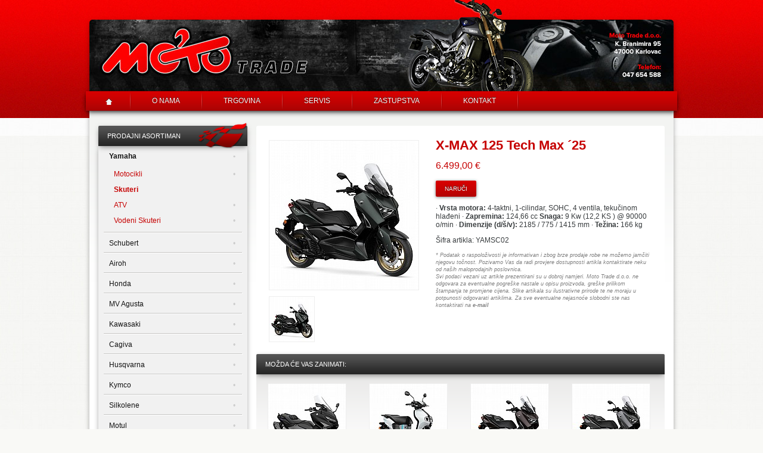

--- FILE ---
content_type: text/html; Charset=utf-8
request_url: https://moto-trade.hr/skuteri/10/xmax-125-tech-max/yamsc02
body_size: 5606
content:

<!DOCTYPE html PUBLIC "-//W3C//DTD XHTML 1.0 Transitional//EN" "http://www.w3.org/TR/xhtml1/DTD/xhtml1-transitional.dtd">
<html xmlns="http://www.w3.org/1999/xhtml">
<head>
<title>X-MAX 125 Tech Max ´25 - Skuteri - Yamaha - Moto Trade Karlovac</title>
  <meta http-equiv="Content-Type" content="text/html; charset=utf-8" />
  <meta name="viewport" content="width=device-width, initial-scale=1" />
  <meta name="keywords" content="" />
  <meta name="robots" content="all" />
  <meta property="og:title" content="X-MAX 125 Tech Max ´25" />
  <meta property="og:description" content="· Vrsta motora: 4-taktni, 1-cilindar, SOHC, 4 ventila, tekučinom hlađeni · Zapremina: 124,66 cc Snaga: 9 Kw (12,2 KS ) @ 90000 o/min · Dimenzije (d/š/v): 2185 / 775 / 1415 mm · Težina: 166 kg" />
  <meta property="og:type" content="website" />
  <meta property="og:url" content="moto-trade.hrskuteri/10/x-max-125-tech-max-25/yamsc02" />
  <meta property="og:image" content="moto-trade.hr/upload/shop/2023/02/2023-yamaha-xmax125asp-eu-darkpetrol-studio-001-03.jpg" />
  <meta property="og:site_name" content="X-MAX 125 Tech Max ´25 - Skuteri - Yamaha - Moto Trade Karlovac" />
  <meta name="twitter:site" content="" />
  <link rel="author" href="http://www.coax.hr/" />
  <link type="text/css" href="http://fonts.googleapis.com/css?family=Encode+Sans:300,400,700" rel="stylesheet">
  <link type="text/css" href="/css/moto-trade?260131" rel="stylesheet" media="all" />
  <script async type="text/javascript" src="/js/jquery,moto-trade,slimbox?260131"></script>
</head>

<body>
<div class="container">
  <div class="header"><img src="/g/header_.png" alt="" /></div>
  <div class="menu">
    <ul>
      <li><a href="/" style="background:url(/g/home.gif) 50% no-repeat;">&nbsp;</li>
      <li><a href="/o-nama">O nama</a></li>
      <li><a href="/trgovina">Trgovina</a></li>
      <li><a href="/servis">Servis</a></li>
      <li><a href="/zastupstva">Zastupstva</a></li>
      <li><a href="/kontakt">Kontakt</a></li>
    </ul>
  </div>
  <div class="content">
    <div class="left">
      <div class="heading">Prodajni asortiman<img src="/g/racing.png" alt="" style="position:absolute; top:-5px; right:0; width:82px; height:43px;" /></div>
      <ul class="leftmenu">

        <li><a href="javascript:r('1')" class=a>Yamaha <span>&bull;</span></a>
          <ul id="s1" class="o">
        <li><a href="javascript:r('2')">Motocikli <span>&bull;</span></a>
          <ul id="s2" class="c">
        <li><a href="/super-sport/3">Super Sport</a>
        <li><a href="/hyper-naked/5">Hyper Naked</a>
        <li><a href="/sport-heritage/8">Sport Heritage</a>
        <li><a href="/urban-mobility/186">Urban Mobility</a>
        <li><a href="/sport-touring/4">Sport Touring</a>
        <li><a href="/adventure/6">Adventure</a>
        <li><a href="/multi-wheel/9">Multi Wheel</a>
        <li><a href="/chopper/7">Chopper</a>
        <li><a href="/off-road-competition/187">Off Road Competition</a>
          </ul>
        <li><a href="/skuteri/10" class=a class=a>Skuteri</a>
        <li><a href="javascript:r('11')">ATV <span>&bull;</span></a>
          <ul id="s11" class="c">
        <li><a href="/sportski/12">Sportski</a>
        <li><a href="/radni/13">Radni</a>
          </ul>
        <li><a href="javascript:r('14')">Vodeni Skuteri <span>&bull;</span></a>
          <ul id="s14" class="c">
        <li><a href="/freestyle/15">Freestyle</a>
        <li><a href="/entry/16">Entry</a>
        <li><a href="/cruising/17">Cruising</a>
        <li><a href="/sports/18">Sports</a>
          </ul>
          </ul>
        <li><a href="javascript:r('179')">Schubert <span>&bull;</span></a>
          <ul id="s179" class="c">
          </ul>
        <li><a href="javascript:r('180')">Airoh <span>&bull;</span></a>
          <ul id="s180" class="c">
          </ul>
        <li><a href="javascript:r('19')">Honda <span>&bull;</span></a>
          <ul id="s19" class="c">
        <li><a href="javascript:r('20')">Motocikli <span>&bull;</span></a>
          <ul id="s20" class="c">
        <li><a href="/super-sport/21">Super Sport</a>
        <li><a href="/sport-touring/22">Sport Touring</a>
        <li><a href="/enduro/23">Enduro</a>
        <li><a href="/naked/24">Naked</a>
        <li><a href="/custom/25">Custom</a>
          </ul>
        <li><a href="/skuteri/26">Skuteri</a>
          </ul>
        <li><a href="javascript:r('27')">MV Agusta <span>&bull;</span></a>
          <ul id="s27" class="c">
        <li><a href="/f3/183">F3</a>
        <li><a href="/f4/184">F4</a>
        <li><a href="/brutale/185">Brutale</a>
          </ul>
        <li><a href="javascript:r('32')">Kawasaki <span>&bull;</span></a>
          <ul id="s32" class="c">
        <li><a href="javascript:r('33')">Motocikli <span>&bull;</span></a>
          <ul id="s33" class="c">
        <li><a href="/super-sport/34">Super Sport</a>
        <li><a href="/sport-touring/35">Sport Touring</a>
        <li><a href="/enduro/36">Enduro</a>
        <li><a href="/motocross/37">Motocross</a>
        <li><a href="/chopper-cruiser/38">Chopper / Cruiser</a>
          </ul>
          </ul>
        <li><a href="javascript:r('39')">Cagiva <span>&bull;</span></a>
          <ul id="s39" class="c">
          </ul>
        <li><a href="javascript:r('42')">Husqvarna <span>&bull;</span></a>
          <ul id="s42" class="c">
        <li><a href="javascript:r('43')">Motocikli <span>&bull;</span></a>
          <ul id="s43" class="c">
        <li><a href="/enduro/44">Enduro</a>
        <li><a href="/street/178">Street</a>
        <li><a href="/limited-edition/45">Limited edition</a>
        <li><a href="/dual/46">Dual</a>
        <li><a href="/super-moto/47">Super Moto</a>
        <li><a href="/motocross/48">Motocross</a>
          </ul>
          </ul>
        <li><a href="javascript:r('50')">Kymco <span>&bull;</span></a>
          <ul id="s50" class="c">
        <li><a href="javascript:r('51')">Skuteri <span>&bull;</span></a>
          <ul id="s51" class="c">
          </ul>
        <li><a href="/motocikli/181">Motocikli</a>
        <li><a href="/atv/182">ATV</a>
          </ul>
        <li><a href="javascript:r('60')">Silkolene <span>&bull;</span></a>
          <ul id="s60" class="c">
        <li><a href="/motorna-ulja-za-motocikle-4-t/61">Motorna ulja za motocikle 4-T</a>
          </ul>
        <li><a href="javascript:r('62')">Motul <span>&bull;</span></a>
          <ul id="s62" class="c">
        <li><a href="/motorna-ulja-za-automobile/63">Motorna ulja za automobile</a>
        <li><a href="/motorna-ulja-za-mjenjace-automobila/64">Motorna ulja za mjenjače automobila</a>
        <li><a href="/motorna-ulja-za-motocikle-4-t/65">Motorna ulja za motocikle 4-T</a>
        <li><a href="/motorna-ulja-za-motocikle-2-t/66">Motorna ulja za motocikle 2-T</a>
        <li><a href="/ulja-za-amortizere-motocikala/67">Ulja za amortizere motocikala</a>
        <li><a href="/ulja-za-mjenjace-motocikla/68">Ulja za mjenjače motocikla</a>
        <li><a href="/kociona-ulja/69">Kočiona ulja</a>
        <li><a href="/specijalna-ulja/70">Specijalna ulja</a>
        <li><a href="/marine-program/71">Marine program</a>
        <li><a href="/masti/72">Masti</a>
        <li><a href="/proizvodi-za-odrzavanje/73">Proizvodi za održavanje</a>
          </ul>
        <li><a href="javascript:r('74')">Suomy <span>&bull;</span></a>
          <ul id="s74" class="c">
        <li><a href="/f1-k1/75">F1 / K1</a>
        <li><a href="/extreme/76">Extreme</a>
        <li><a href="/spec-1r-replica/77">Spec 1R Replica</a>
        <li><a href="/spec-1r-plain/78">Spec 1R Plain</a>
        <li><a href="/explorer-gold/79">Explorer Gold</a>
        <li><a href="/explorer-graphic/80">Explorer Graphic</a>
        <li><a href="/ventura-graphic/81">Ventura Graphic</a>
        <li><a href="/ventura-plain/82">Ventura Plain</a>
        <li><a href="/cross-spectre/83">Cross Spectre</a>
        <li><a href="/pro-cross-mx/84">Pro Cross MX</a>
        <li><a href="/tre/85">TRE</a>
        <li><a href="/nomad/86">Nomad</a>
        <li><a href="/trek-shadow/87">Trek Shadow</a>
        <li><a href="/trek/88">Trek</a>
        <li><a href="/trek-plain/89">Trek Plain</a>
        <li><a href="/j00/90">J00</a>
          </ul>
        <li><a href="javascript:r('91')">Shoei <span>&bull;</span></a>
          <ul id="s91" class="c">
        <li><a href="/z-one/93">Z-One</a>
        <li><a href="/xr-900/94">XR 900</a>
        <li><a href="/raid/95">Raid</a>
        <li><a href="/syncrotec-ii/96">Syncrotec II</a>
        <li><a href="/s-20/97">S-20</a>
          </ul>
        <li><a href="javascript:r('98')">IXS <span>&bull;</span></a>
          <ul id="s98" class="c">
        <li><a href="javascript:r('99')">Kacige <span>&bull;</span></a>
          <ul id="s99" class="c">
        <li><a href="/integralne/100">Integralne</a>
        <li><a href="/jet/101">Jet</a>
        <li><a href="/stitnici/102">Štitnici</a>
          </ul>
        <li><a href="javascript:r('103')">Kape i naočale <span>&bull;</span></a>
          <ul id="s103" class="c">
        <li><a href="/potkape/104">Potkape</a>
        <li><a href="/kape/105">Kape</a>
        <li><a href="/stitnici-od-vjetra/106">Štitnici od vjetra</a>
        <li><a href="/marame/107">Marame</a>
        <li><a href="/naocale/108">Naočale</a>
          </ul>
        <li><a href="javascript:r('109')">Kožna odjeća <span>&bull;</span></a>
          <ul id="s109" class="c">
        <li><a href="/odijela/110">Odijela</a>
        <li><a href="/jakne/111">Jakne</a>
        <li><a href="/hlace/112">Hlače</a>
        <li><a href="/zenske-jakne/113">Ženske jakne</a>
        <li><a href="/zenske-hlace/114">Ženske hlače</a>
          </ul>
        <li><a href="javascript:r('115')">Gore-Tex odjeća <span>&bull;</span></a>
          <ul id="s115" class="c">
        <li><a href="/jakne/116">Jakne</a>
        <li><a href="/hlace/117">Hlače</a>
        <li><a href="/zenske-jakne/118">Ženske jakne</a>
          </ul>
        <li><a href="javascript:r('119')">Funkcijska i termo odjeća <span>&bull;</span></a>
          <ul id="s119" class="c">
        <li><a href="/funkcijska-odjeca/120">Funkcijska odjeća</a>
        <li><a href="/termo-odjeca/121">Termo odjeća</a>
          </ul>
        <li><a href="javascript:r('122')">Cijelosezonska odjeća <span>&bull;</span></a>
          <ul id="s122" class="c">
        <li><a href="/integralne/123">Integralne</a>
        <li><a href="/jakne/124">Jakne</a>
        <li><a href="/hlace/125">Hlače</a>
        <li><a href="/zenske-jakne/126">Ženske jakne</a>
        <li><a href="/veci-modeli/127">Veći modeli</a>
        <li><a href="/djecja-odjeca/128">Dječja odjeća</a>
          </ul>
        <li><a href="javascript:r('129')">Kišna odjeća <span>&bull;</span></a>
          <ul id="s129" class="c">
        <li><a href="/odijela/130">Odijela</a>
        <li><a href="/hlace/131">Hlače</a>
        <li><a href="/rukavice/132">Rukavice</a>
        <li><a href="/podstava-za-cizme/133">Podstava za čizme</a>
          </ul>
        <li><a href="javascript:r('134')">Komotna odjeća <span>&bull;</span></a>
          <ul id="s134" class="c">
        <li><a href="/jakne/135">Jakne</a>
        <li><a href="/hlace/136">Hlače</a>
          </ul>
        <li><a href="javascript:r('137')">Offroad odjeća <span>&bull;</span></a>
          <ul id="s137" class="c">
        <li><a href="/jakne/138">Jakne</a>
        <li><a href="/hlace/139">Hlače</a>
        <li><a href="/rukavice/140">Rukavice</a>
        <li><a href="/majice/141">Majice</a>
        <li><a href="/cizme/142">Čizme</a>
        <li><a href="/stitnici/143">Štitnici</a>
        <li><a href="/djecja-odjeca/144">Dječja odjeća</a>
          </ul>
        <li><a href="javascript:r('145')">Offroad odjeća dječja <span>&bull;</span></a>
          <ul id="s145" class="c">
        <li><a href="/jakne/146">Jakne</a>
        <li><a href="/rukavice/147">Rukavice</a>
          </ul>
        <li><a href="javascript:r('148')">Rukavice <span>&bull;</span></a>
          <ul id="s148" class="c">
        <li><a href="/racing/149">Racing</a>
        <li><a href="/sport-touring/150">Sport + Touring</a>
        <li><a href="/gore-tex/151">Gore-Tex</a>
        <li><a href="/sa-membranom/152">Sa membranom</a>
          </ul>
        <li><a href="javascript:r('153')">Čizme <span>&bull;</span></a>
          <ul id="s153" class="c">
        <li><a href="/racing/154">Racing</a>
        <li><a href="/gore-tex/155">Gore-Tex</a>
        <li><a href="/sa-membranom/156">Sa membranom</a>
        <li><a href="/zenske/157">Ženske</a>
          </ul>
        <li><a href="javascript:r('158')">Ostalo <span>&bull;</span></a>
          <ul id="s158" class="c">
        <li><a href="/potkape/159">Potkape</a>
        <li><a href="/kape/160">Kape</a>
        <li><a href="/stitnici/161">Štitnici</a>
        <li><a href="/torbe/162">Torbe</a>
        <li><a href="/protektori/163">Protektori</a>
        <li><a href="/bubreznjaci/164">Bubrežnjaci</a>
        <li><a href="/sredstva-za-ciscenje/165">Sredstva za čišćenje</a>
          </ul>
        <li><a href="/majice/166">Majice</a>
          </ul>
        <li><a href="javascript:r('167')">SIDI <span>&bull;</span></a>
          <ul id="s167" class="c">
        <li><a href="javascript:r('168')">Racing čizme <span>&bull;</span></a>
          <ul id="s168" class="c">
        <li><a href="/integralne/169">Integralne</a>
          </ul>
        <li><a href="javascript:r('170')">Touring čizme <span>&bull;</span></a>
          <ul id="s170" class="c">
        <li><a href="/integralne/171">Integralne</a>
          </ul>
        <li><a href="/zenske-cizme/172">Ženske čizme</a>
        <li><a href="/offroad-cizme/173">Offroad čizme</a>
        <li><a href="/cipele-i-tenisice/174">Cipele i tenisice</a>
          </ul>
        <li><a href="javascript:r('175')">Rabljena vozila <span>&bull;</span></a>
          <ul id="s175" class="c">
        <li><a href="/motocikli/176">Motocikli</a>
          </ul>
        </li>
      </ul>
      <a href="/motul/62"><img src="/g/banner-motul.jpg" alt="" style="width:250px; height:107px; margin:20px 0;" /></a>
      <img src="/g/nacini-placanja.jpg" alt="" style="width:250px; height:185px; border-radius:3px; box-shadow:0 3px 10px -2px rgba(0,0,0,.5);" />
    </div>
    <div class="right">

      <div class="grey item">
        <div class="images">
          <a href="/upload/shop/2023/02/2023-yamaha-xmax125asp-eu-darkpetrol-studio-001-03.jpg" rel="lightbox-gallery"><img src="/thumbnail//upload/shop/2023/02/2023-yamaha-xmax125asp-eu-darkpetrol-studio-001-03.jpg?250x250" alt="X-MAX 125 Tech Max ´25" /></a><br />
<a href="/upload/shop/2023/02/2023-yamaha-xmax125asp-eu-darkpetrol-studio-001-03.jpg" rel="lightbox-gallery"><img src="/thumbnail//upload/shop/2023/02/2023-yamaha-xmax125asp-eu-darkpetrol-studio-001-03.jpg?75x75" alt="X-MAX 125 Tech Max ´25" /></a>
        </div>
        <div style="margin:10px 0 0 280px;">
          <h1>X-MAX 125 Tech Max ´25</h1>
          <p class="price">6.499,00 &euro;</p>
          <p><button onclick="parent.location='/kontakt/#form'">Naruči</button></p><p>· <b>Vrsta motora:</b> 4-taktni, 1-cilindar, SOHC,&nbsp;4 ventila,&nbsp;tekučinom hlađeni · <b>Zapremina:</b>&nbsp;124,66 cc <b>Snaga:</b>&nbsp;9 Kw&nbsp;(12,2 KS )&nbsp;@ 90000 o/min · <b>Dimenzije (d/š/v):</b>&nbsp;2185 /&nbsp;775 /&nbsp;1415 mm · <b>Težina:</b>&nbsp;166 kg&nbsp;</p>
          <p>Šifra artikla: YAMSC02</p>
          <p class="disclaimer">* Podatak o raspoloživosti je informativan i zbog brze prodaje robe ne možemo jamčiti njegovu točnost. Pozivamo Vas da radi provjere dostupnosti artikla kontaktirate neku od naših maloprodajnih poslovnica.<br />
              Svi podaci vezani uz artikle prezentirani su u dobroj namjeri. Moto Trade d.o.o. ne odgovara za eventualne pogreške nastale u opisu proizvoda, greške prilikom štampanja te promjene cijena. Slike artikala su ilustrativne prirode te ne moraju u potpunosti odgovarati artiklima. Za sve eventualne nejasnoće slobodni ste nas kontaktirati na <b>e-mail</b></p>
        </div>
      </div>
      <div style="clear:both; height:20px;"></div>

      <div class="heading">Možda će vas zanimati:</div>
      <div class="featured">

        <a href="/skuteri/10/t-max-25/YAMSC08">
          <img src="/thumbnail//upload/Artikli/2024/02/2024-yamaha-xp500a-eu-icon_black-360-degrees-001-03.jpg?130x130" alt="" /><br />
          T-MAX ´25
          <span>14.799,00 &euro;</span>
          <button>Saznaj više</button>
        </a>

        <a href="/skuteri/10/neos-e/YAM004">
          <img src="/thumbnail//upload/shop/2022/05/2022-yamaha-eje025-eu-milkywhite-studio-001-03.jpg?130x130" alt="" /><br />
          Neo''''s E
          <span>3.499,00 &euro;</span>
          <button>Saznaj više</button>
        </a>

        <a href="/skuteri/10/x-max-300-tech-max-25/YAMSC07">
          <img src="/thumbnail//upload/Artikli/2024/02/2024-yamaha-xmax300asp-eu-dark_magma-360-degrees-001-03.jpg?130x130" alt="" /><br />
          X-MAX 300 Tech MAX ´25
          <span>7.549,00 &euro;</span>
          <button>Saznaj više</button>
        </a>

        <a href="/skuteri/10/x-max-125-25/YAMSC01">
          <img src="/thumbnail//upload/shop/2023/02/2023-yamaha-xmax125-eu-sonicgrey-studio-001-03.jpg?130x130" alt="" /><br />
          X-MAX 125 ´25
          <span>5.499,00 &euro;</span>
          <button>Saznaj više</button>
        </a>

        <a href="/skuteri/10/t-max-tech-max-25/YAMSC09">
          <img src="/thumbnail//upload/shop/2023/02/2023-yamaha-xp500adx-eu-darkpetrol-studio-001-03.jpg?130x130" alt="" /><br />
          T-MAX  Tech Max ´25
          <span>16.849,00 &euro;</span>
          <button>Saznaj više</button>
        </a>

        <a href="/skuteri/10/x-max-300-25/YAMSC06">
          <img src="/thumbnail//upload/shop/2023/02/2023-yamaha-xmax300-eu-sonicgrey-studio-001-03.jpg?130x130" alt="" /><br />
          X-MAX 300 ´25
          <span>6.699,00 &euro;</span>
          <button>Saznaj više</button>
        </a>

        <a href="/skuteri/10/nmax-155-24/YAMSC05">
          <img src="/thumbnail//upload/shop/2021/12/2022-yamaha-g150-eu-millkywhite-studio-001-03.jpg?130x130" alt="" /><br />
          NMAX 155 ´24 
          <span>3.999,00 &euro;</span>
          <button>Saznaj više</button>
        </a>

        <a href="/skuteri/10/nmax-125-2024/YAMSC03">
          <img src="/thumbnail//upload/shop/2021/12/2022-yamaha-g125ym-eu-phantomblue-studio-001-03.jpg?130x130" alt="" /><br />
          NMAX 125 2024
          <span>3.599,00 &euro;</span>
          <button>Saznaj više</button>
        </a>

        <div style="clear:both;"></div>
      </div>


    </div>
    <div style="clear:both;"></div>
  </div>
</div>
<div style="text-align:center; margin-bottom:20px;"><img src="/g/brands.gif" alt="" /></div>
  <script async defer src="/js/ga?260131"></script>
</body>
</html>
<!--0,093750-->
<!-- custom made with love -->


--- FILE ---
content_type: text/css; Charset=utf-8
request_url: https://moto-trade.hr/css/moto-trade?260131
body_size: 2028
content:
html, body, div, form, fieldset, legend, label, ul, li {margin:0; padding:0;}table {border-collapse:collapse; border-spacing:0;}th, td {text-align:left; vertical-align:top;}h1, h2, h3, h4, h5, h6, th, td, caption {font-weight:normal; margin:0;}img {border:0;}ul, ol, li {list-style:none;}a {text-decoration:none;}:focus, :active {outline:none;}body {background:url(/g/bg.jpg) 0 0 repeat-x #f9f9f6; color:#383c3e; font-family:'Encode Sans',Arial; font-size:12px;}.container {width:980px; margin:33px auto; box-shadow:0 3px 10px -2px rgba(0,0,0,.5); border-radius:5px;}.header {position:relative; width:100%; height:120px; background:url(/g/header.jpg) #0c0c0c; border-top-left-radius:5px; border-top-right-radius:5px;}.header img {position:absolute; width:220px; height:153px; right:230px; top:-33px;}.menu {position:relative; height:33px; margin:0 -6px; background:url(/g/sprite.png) #d60000; box-shadow:0 3px 10px -2px rgba(0,0,0,1);}.menu ul {position:relative;}.menu li {float:left; height:33px; line-height:33px; background:url(/g/sep.png) 100% no-repeat;}.menu li a {display:block; padding:0 38px 0 35px; text-transform:uppercase; text-shadow:0 -1px 1px rgba(0,0,0,.7); color:#fff;}.menu li a:hover {}.content {width:100%; background:url(/g/sprite.png) 0 -67px repeat-x #fff; padding:25px 0; border-bottom-left-radius:3px; border-bottom-right-radius:3px;}.heading {position:relative; width:100%; height:34px; line-height:34px; background:url(/g/sprite.png) 0 -33px repeat-x; font-size:11px; text-transform:uppercase; color:#fff; text-indent:15px; cursor:default; border-top-left-radius:2px; border-top-right-radius:2px; box-shadow:0 3px 10px -2px rgba(0,0,0,.5);}.heading a {color:#fff;}.left {float:left; width:250px; margin:0 15px;}.right {overflow:hidden; margin:0 15px;}.leftmenu {width:100%; background:#f1f1f1; box-shadow:0 3px 10px -2px rgba(0,0,0,.5); border-bottom-left-radius:3px; border-bottom-right-radius:3px;}.leftmenu li {width:100%; overflow:hidden; cursor:pointer; background:url(/g/sep.gif) 50% 100% no-repeat;}.leftmenu li:last-child {background:none; padding-bottom:8px;}.leftmenu li a {line-height:34px; display:block; padding-left:8px; overflow:hidden; color:#131313; text-indent:10px;}.leftmenu li a:hover {text-decoration:underline;}.leftmenu li span {float:right; margin-right:20px; color:#ccc;}.leftmenu li ul {overflow:hidden; margin:0; padding:0 0 0 8px;}.leftmenu li ul li {width:100%; background:none;}.leftmenu li ul li a {color:#c60202; line-height:26px;}.o {display:block;}.c {display:none;}.a {font-weight:700;}.features li {float:left; width:33.3%; height:180px; margin-bottom:15px; background-position:50%; background-repeat:no-repeat;}.features li span {display:block; margin-top:140px; line-height:39px; font-size:11px; color:#fff; font-weight:700; text-align:center; text-transform:uppercase; text-shadow:#000 0 1px 1px;}.news, .featured, .grey {min-height:100px; background:url(/g/grey.gif) repeat-x #fff; margin-bottom:20px;}.news a {display:block; padding:20px; clear:both;}.news a img {float:left; margin:0 10px 10px 0;}.featured a {float:left; display:block; width:160px; height:240px; margin:5px; text-align:center; color:#383c3e;}.featured a img {margin:10px 0; border:1px solid #eee;}.featured span {display:block; font-size:14px; color:#c60202; margin:10px 0;}.featured span span {text-decoration:line-through; font-size:11px; color:#555; margin:10px 0 0;}button, .button {width:auto; height:27px; background:url(/g/sprite.png) repeat-x; text-transform:uppercase; font-size:10px; color:#fff; padding:0 15px; cursor:pointer; text-shadow:0 -1px 1px rgba(0,0,0,.7); box-shadow:0 1px 5px rgba(0,0,0,.5); border:none; border-radius:2px;}.grey {padding:2% 3%;}h1, h1 a {font-size:15px; color:#c60202; margin:0 0 5px 0; font-weight:400; line-height:18px;}form p {margin:2px 0 4px 0;}input[type=text], select, textarea {width:100%; height:27px; line-height:23px; background:#f1f1f1; padding:2px 10px; border:none; box-shadow:inset 0 2px 8px -2px rgba(0,0,0,.5); border-radius:2px; font-family:'Encode Sans',Arial; font-size:13px; color:#383c3e; margin-bottom:10px; box-sizing:border-box;}textarea {height:auto;}input.error, textarea.error {border:1px solid #c60202;}.gallery img {margin:10px; border-radius:2px;}.items {padding:0;}.items a {float:left; width:44%; margin:3% 3% 0 3%; height:170px; padding:10px 0; border-bottom:1px solid #ededed;}.items a .image {display:block; float:left; border:1px solid #f1f1f1; width:110px; height:110px; background-position:50%; background-repeat:no-repeat; margin:0 15px 15px 0;}.items a span {display:block; font-size:11px; color:#7f868b; text-align:justify;}.items a button {float:right;}.items a .price {margin-top:5px; width:120px; text-align:center; font-size:14px; color:#c60202;}.items a .price span {text-align:center; text-decoration:line-through; font-size:11px; color:#555; margin-top:-10px;}.item {background:#fff; border-radius:3px;}.item .images {float:left; width:270px;}.item .images img {border:1px solid #eee; margin:10px 10px 0 0;}.item h1 {font-size:22px; font-weight:700;}.item .price {font-size:16px; color:#c60202;}.item .price span {text-decoration:line-through; color:#555; font-size:12px;}.item .disclaimer {font-size:9px; font-style:italic; color:#808080; line-height:12px;}.breadcrumbs span {font-size:14px; margin:0 5px; font-weight:300; color:#999;}#lbOverlay {position:fixed; z-index:998; left:0; top:0; width:100%; height:100%; background:#000; cursor:pointer;}#lbCenter, #lbBottomContainer {position:absolute; z-index:999; overflow:hidden; background:#fff;}#lbCenter {border-top-left-radius:6px; border-top-right-radius:6px; background:url(/g/loading.gif) center no-repeat #fff; padding:10px;}#lbBottomContainer {border-bottom-left-radius:6px; border-bottom-right-radius:6px; padding:0 10px 10px 10px;}.lbLoading {}#lbImage {position:absolute; background-repeat:no-repeat;}#lbPrevLink, #lbNextLink {display:block; position:absolute; top:0; width:50%;}#lbPrevLink {left:0;}#lbPrevLink:hover {background:url(/g/arrow-prev.png) 0 50% no-repeat transparent;}#lbNextLink {right:0;}#lbNextLink:hover {background:url(/g/arrow-next.png) 100% 50% no-repeat transparent;}#lbBottom {text-align:center;}#lbCloseLink {display:block; float:right; width:20px; height:20px; background:url(/g/close.png) center no-repeat transparent; opacity:0.3;}#lbCloseLink:hover {opacity:1;}#lbCaption, #lbNumber {font-size:11px;}#lbCaption {font-weight:bold;}#lbNumber {color:#999; font-size:10px;}